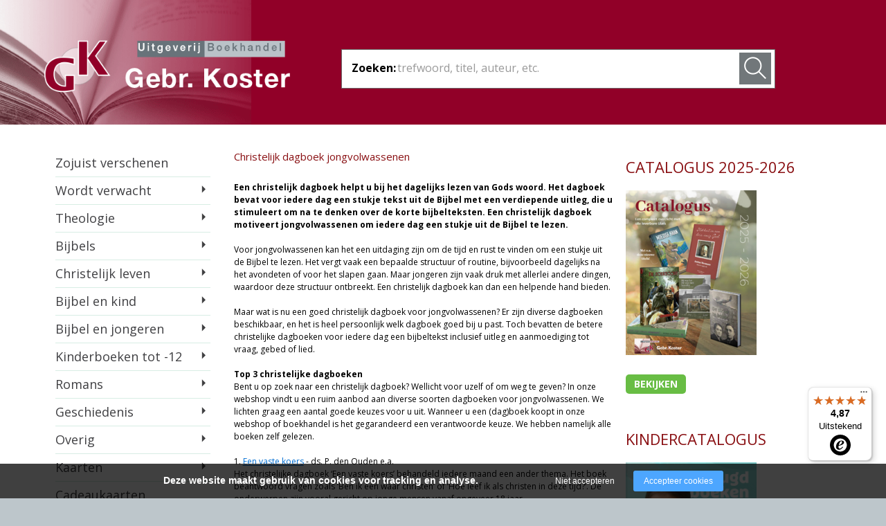

--- FILE ---
content_type: text/html; charset=UTF-8
request_url: https://www.gebrkoster.nl/christelijk-dagboek-jongvolwassenen
body_size: 6998
content:
<!DOCTYPE html>
<html lang="nl">
	<head>
		<meta http-equiv="Content-Type" content="text/html; charset=utf-8">
		<meta name="viewport" content="width=device-width, initial-scale=1.0">
		<title>Christelijk dagboek jongvolwassenen kopen? - Gebr. Koster</title>
        <meta lang="nl" name="description" content="Een christelijk dagboek motiveert jongvolwassenen om iedere dag een stukje uit de Bijbel te lezen. Bekijk ons aanbod. " />
        <meta lang="nl" name="keywords" content="" />
        <link rel="stylesheet" href="https://maxcdn.bootstrapcdn.com/font-awesome/4.7.0/css/font-awesome.min.css">
        <meta name="google-site-verification" content="eA0cBcLJcLYIiJXxZmEtBaFEhJ3SthtXEXsqT8yPOJw" />
		<noscript><link rel="stylesheet" type="text/css" href="https://www.gebrkoster.nl/core/assets/css/main/.autoCombined.249962db0b08d60ac4477bfe5fdd9e7c.css"/></noscript><script type="text/javascript">(function () {var asyncCss = ["https:\/\/www.gebrkoster.nl\/core\/assets\/css\/main\/.autoCombined.249962db0b08d60ac4477bfe5fdd9e7c.css"];var myCSS = false;for (var i = 0; i < asyncCss.length; i ++) {myCSS = document.createElement( "link" );myCSS.rel = "stylesheet";myCSS.href = asyncCss[i];document.head.insertBefore( myCSS, document.head.childNodes[ document.head.childNodes.length - 1 ].nextSibling );}}());</script>
<link href="https://www.gebrkoster.nl/css/site/.autoCombined.96ff2f1c2ddc4a8a7f64c0dd978f06df.css" rel="stylesheet" type="text/css" />
				<!-- Google Tag Manager -->
				<script>(function(w,d,s,l,i){w[l]=w[l]||[];w[l].push({'gtm.start':
				new Date().getTime(),event:'gtm.js'});var f=d.getElementsByTagName(s)[0],
				j=d.createElement(s),dl=l!='dataLayer'?'&l='+l:'';j.async=true;j.src=
				'https://www.googletagmanager.com/gtm.js?id='+i+dl;f.parentNode.insertBefore(j,f);
				})(window,document,'script','dataLayer',"GTM-T4N7VLM");</script>

				<script type="text/javascript">
					(function () {
						function getCookie(cname) {
						    var name = cname + "=";
						    var decodedCookie = decodeURIComponent(document.cookie);
						    var ca = decodedCookie.split(';');
						    for(var i = 0; i <ca.length; i++) {
						        var c = ca[i];
						        while (c.charAt(0) == ' ') {
						            c = c.substring(1);
						        }
						        if (c.indexOf(name) == 0) {
						            return c.substring(name.length, c.length);
						        }
						    }
						    return "";
						}

						var dataLayerData = getCookie("addToGtmDataLayer");
						if (dataLayerData) {
							window.dataLayer = window.dataLayer || [];

							try {
								dataLayerData = JSON.parse(dataLayerData);

								for (var i = 0; i < dataLayerData.length; i ++) {
									dataLayer.push(dataLayerData[i]);
								}

								 document.cookie = 'addToGtmDataLayer=;expires=Thu, 01 Jan 1970 00:00:01 GMT;';
							}
							catch (e) {
								return;
							}
						}
					}());
				</script>
					<meta name="google-site-verification" content="eA0cBcLJcLYIiJXxZmEtBaFEhJ3SthtXEXsqT8yPOJw" />
	</head>
	<body >
						<noscript><iframe src="https://www.googletagmanager.com/ns.html?id=GTM-T4N7VLM" height="0" width="0" style="display:none;visibility:hidden"></iframe></noscript>
						<div id="wrapper">
			<div class="w1">
				<header id="header">
					<div class="holder">
						<h1 class="logo"><a href="https://www.gebrkoster.nl/">Gebr. Koster</a></h1>
                        <form action="https://www.gebrkoster.nl/search.html" class="search-form form-area" method="get">
                            <fieldset>
                                <div class="input-box">
                                	<div class="title">Zoeken:</div>
                                    <div class="input-holder">
                                        <input type="text" name="search" value="" id="search" autocomplete="off" placeholder="trefwoord, titel, auteur, etc.">

                                    	<input type="submit" value="" />
                                    </div>
                                </div>
                            </fieldset>
                        </form>
					</div>
					<div class="cart responsive">
											</div>
				</header>
				<main id="main" class="holder">
					<div id="twocolumns">
															<a href="#" id="openButton">Menu</a>
									<nav id="nav" >
		                                                                                    <ul id="sidebarCategories">
                                                        <li class=""><a class="main" href="https://www.gebrkoster.nl/zojuist-verschenen-1">Zojuist verschenen</a><div class='subCategorieLinks'></div></li><li class="hasdrop"><a class="main" href="https://www.gebrkoster.nl/wordt-verwacht">Wordt verwacht</a><div class='subCategorieLinks'><a class="subCat" href="https://www.gebrkoster.nl/wordt-verwacht/theologie">- Theologie</a><a class="subCat" href="https://www.gebrkoster.nl/wordt-verwacht/bijbel-en-kind">- Bijbel en kind</a><a class="subCat" href="https://www.gebrkoster.nl/wordt-verwacht/romans">- Romans</a><a class="subCat" href="https://www.gebrkoster.nl/wordt-verwacht/kinderboeken-tot-12-jr">- Kinderboeken tot 12 jr.</a><a class="subCat" href="https://www.gebrkoster.nl/wordt-verwacht/overig">- Overig</a></div></li><li class="hasdrop"><a class="main" href="https://www.gebrkoster.nl/theologie-1">Theologie</a><div class='subCategorieLinks'><a class="subCat" href="https://www.gebrkoster.nl/theologie-1/algemene-theologie">- Algemene theologie</a><a class="subCat" href="https://www.gebrkoster.nl/theologie-1/bijbelstudie">- Bijbelstudie</a><a class="subCat" href="https://www.gebrkoster.nl/theologie-1/bijbelverklaring-naslagwerken">- Bijbelverklaring / naslagwerken </a><a class="subCat" href="https://www.gebrkoster.nl/theologie-1/catechese">- Catechese</a><a class="subCat" href="https://www.gebrkoster.nl/theologie-1/dagboeken">- Dagboeken</a><a class="subCat" href="https://www.gebrkoster.nl/theologie-1/geniete-boekjes">- Geniete boekjes</a><a class="subCat" href="https://www.gebrkoster.nl/theologie-1/geschenkboekjes">- Geschenkboekjes</a><a class="subCat" href="https://www.gebrkoster.nl/theologie-1/heidelberger-catechismus">- Heidelberger-Catechismus</a><a class="subCat" href="https://www.gebrkoster.nl/theologie-1/heilig-avondmaal">- Heilig Avondmaal</a><a class="subCat" href="https://www.gebrkoster.nl/theologie-1/heilige-doop">- Heilige Doop</a><a class="subCat" href="https://www.gebrkoster.nl/theologie-1/kerstboeken">- Kerstboeken</a><a class="subCat" href="https://www.gebrkoster.nl/theologie-1/levensbeschrijving">- Levensbeschrijving</a><a class="subCat" href="https://www.gebrkoster.nl/theologie-1/lijdenstijd-en-pasen">- Lijdenstijd en Pasen</a><a class="subCat" href="https://www.gebrkoster.nl/theologie-1/meditaties">- Meditaties</a><a class="subCat" href="https://www.gebrkoster.nl/theologie-1/preken">- Preken</a><a class="subCat" href="https://www.gebrkoster.nl/theologie-1/reprints">- Reprints</a><a class="subCat" href="https://www.gebrkoster.nl/theologie-1/tweedehands-boeken">- Tweedehands boeken</a></div></li><li class="hasdrop"><a class="main" href="https://www.gebrkoster.nl/bijbels-1">Bijbels</a><div class='subCategorieLinks'><a class="subCat" href="https://www.gebrkoster.nl/bijbels-1/bijbel-met-kanttekeningen">- Bijbel met kanttekeningen</a><a class="subCat" href="https://www.gebrkoster.nl/bijbels-1/bijbel-met-schrijfruimte">- Bijbel met schrijfruimte</a><a class="subCat" href="https://www.gebrkoster.nl/bijbels-1/bijbel-met-uitleg">- Bijbel met uitleg</a><a class="subCat" href="https://www.gebrkoster.nl/bijbels-1/buitenlandse-talen">- Buitenlandse talen</a><a class="subCat" href="https://www.gebrkoster.nl/bijbels-1/huisbijbels">- Huisbijbels</a><a class="subCat" href="https://www.gebrkoster.nl/bijbels-1/luxe-bijbels-met-slot">- Luxe Bijbels (met slot)</a><a class="subCat" href="https://www.gebrkoster.nl/bijbels-1/zakbijbel-psalmboek">- Zakbijbel / Psalmboek</a></div></li><li class="hasdrop"><a class="main" href="https://www.gebrkoster.nl/christelijk-leven-1">Christelijk leven</a><div class='subCategorieLinks'><a class="subCat" href="https://www.gebrkoster.nl/christelijk-leven-1/ambt">- Ambt</a><a class="subCat" href="https://www.gebrkoster.nl/christelijk-leven-1/bezinning">- Bezinning</a><a class="subCat" href="https://www.gebrkoster.nl/christelijk-leven-1/bij-het-ouder-worden">- Bij het ouder worden</a><a class="subCat" href="https://www.gebrkoster.nl/christelijk-leven-1/geestelijke-gezondheid">- (Geestelijke) gezondheid</a><a class="subCat" href="https://www.gebrkoster.nl/christelijk-leven-1/huwelijk-en-seksualiteit">- Huwelijk en seksualiteit</a><a class="subCat" href="https://www.gebrkoster.nl/christelijk-leven-1/mens-en-maatschappij">- Mens en maatschappij</a><a class="subCat" href="https://www.gebrkoster.nl/christelijk-leven-1/rouwverwerking">- Rouwverwerking</a><a class="subCat" href="https://www.gebrkoster.nl/christelijk-leven-1/opvoeding-en-onderwijs">- Opvoeding en onderwijs</a></div></li><li class="hasdrop"><a class="main" href="https://www.gebrkoster.nl/bijbel-en-kind-1">Bijbel en kind</a><div class='subCategorieLinks'><a class="subCat" href="https://www.gebrkoster.nl/bijbel-en-kind-1/bijbelse-karton-prentenboekjes">- Bijbelse karton / prentenboekjes</a><a class="subCat" href="https://www.gebrkoster.nl/bijbel-en-kind-1/bijbelse-thema-s-uitgelegd">- Bijbelse thema's uitgelegd</a><a class="subCat" href="https://www.gebrkoster.nl/bijbel-en-kind-1/bijbelse-verhalen">- Bijbelse verhalen</a><a class="subCat" href="https://www.gebrkoster.nl/bijbel-en-kind-1/dagboeken-4-8jaar">- Dagboeken 4-8jaar</a><a class="subCat" href="https://www.gebrkoster.nl/bijbel-en-kind-1/dagboeken-8-12jaar">- Dagboeken 8-12jaar</a><a class="subCat" href="https://www.gebrkoster.nl/bijbel-en-kind-1/kinderbijbels">- Kinderbijbels</a><a class="subCat" href="https://www.gebrkoster.nl/bijbel-en-kind-1/werk-leerboeken">- Werk / leerboeken</a></div></li><li class="hasdrop"><a class="main" href="https://www.gebrkoster.nl/bijbel-en-jongeren">Bijbel en jongeren</a><div class='subCategorieLinks'><a class="subCat" href="https://www.gebrkoster.nl/bijbel-en-jongeren/dagboeken">- Dagboeken</a><a class="subCat" href="https://www.gebrkoster.nl/bijbel-en-jongeren/jongeren-theologie">- Jongeren theologie</a></div></li><li class="hasdrop"><a class="main" href="https://www.gebrkoster.nl/kinderboeken-tot-12-1">Kinderboeken tot -12</a><div class='subCategorieLinks'><a class="subCat" href="https://www.gebrkoster.nl/kinderboeken-tot-12-1/leesboeken-4-6-jaar">- Leesboeken 4-6 jaar</a><a class="subCat" href="https://www.gebrkoster.nl/kinderboeken-tot-12-1/leesboeken-6-8-jaar">- Leesboeken 6-8 jaar</a><a class="subCat" href="https://www.gebrkoster.nl/kinderboeken-tot-12-1/leesboeken-8-12-jaar">- Leesboeken 8-12 jaar</a><a class="subCat" href="https://www.gebrkoster.nl/kinderboeken-tot-12-1/waargebeurde-verhalen">- Waargebeurde verhalen </a><a class="subCat" href="https://www.gebrkoster.nl/kinderboeken-tot-12-1/prentenboeken">- Prentenboeken</a></div></li><li class="hasdrop"><a class="main" href="https://www.gebrkoster.nl/romans">Romans</a><div class='subCategorieLinks'><a class="subCat" href="https://www.gebrkoster.nl/romans/fictie-algemeen">- Fictie algemeen</a><a class="subCat" href="https://www.gebrkoster.nl/romans/historische-romans">- Historische romans</a><a class="subCat" href="https://www.gebrkoster.nl/romans/spanning">- Spanning</a><a class="subCat" href="https://www.gebrkoster.nl/romans/waargebeurd">- Waargebeurd</a><a class="subCat" href="https://www.gebrkoster.nl/romans/young-adult">- Young adult</a></div></li><li class="hasdrop"><a class="main" href="https://www.gebrkoster.nl/geschiedenis">Geschiedenis</a><div class='subCategorieLinks'><a class="subCat" href="https://www.gebrkoster.nl/geschiedenis/geschiedenis-algemeen">- Geschiedenis algemeen</a><a class="subCat" href="https://www.gebrkoster.nl/geschiedenis/kerkgeschiedenis">- Kerkgeschiedenis</a><a class="subCat" href="https://www.gebrkoster.nl/geschiedenis/israel">- Israël</a></div></li><li class="hasdrop"><a class="main" href="https://www.gebrkoster.nl/overig-1">Overig</a><div class='subCategorieLinks'><a class="subCat" href="https://www.gebrkoster.nl/overig-1/albums">- Albums</a><a class="subCat" href="https://www.gebrkoster.nl/overig-1/diversen">- Diversen</a><a class="subCat" href="https://www.gebrkoster.nl/overig-1/fotoboeken">- Fotoboeken</a><a class="subCat" href="https://www.gebrkoster.nl/overig-1/gedichten-en-cadeau">- Gedichten en cadeau</a><a class="subCat" href="https://www.gebrkoster.nl/overig-1/kookboeken">- Kookboeken</a><a class="subCat" href="https://www.gebrkoster.nl/overig-1/muziek-boeken">- Muziek(boeken)</a><a class="subCat" href="https://www.gebrkoster.nl/overig-1/natuurboeken">- Natuurboeken</a><a class="subCat" href="https://www.gebrkoster.nl/overig-1/puzzels">- Puzzels</a><a class="subCat" href="https://www.gebrkoster.nl/overig-1/vrije-tijd">- Vrije tijd</a></div></li><li class="hasdrop"><a class="main" href="https://www.gebrkoster.nl/kaarten">Kaarten</a><div class='subCategorieLinks'><a class="subCat" href="https://www.gebrkoster.nl/kaarten/wenskaarten-rouw">- Wenskaarten rouw</a><a class="subCat" href="https://www.gebrkoster.nl/kaarten/wenskaarten-bijbeltekst-claudia">- Wenskaarten Bijbeltekst (Claudia)</a><a class="subCat" href="https://www.gebrkoster.nl/kaarten/wenskaarten-blanco">- Wenskaarten blanco</a></div></li><li class=""><a class="main" href="https://www.gebrkoster.nl/cadeaukaarten">Cadeaukaarten</a><div class='subCategorieLinks'></div></li><li class="hasdrop"><a class="main" href="https://www.gebrkoster.nl/sale-1">Sale</a><div class='subCategorieLinks'><a class="subCat" href="https://www.gebrkoster.nl/sale-1/sale-kinderboeken-tot-12-jaar">- Sale kinderboeken tot 12 jaar</a><a class="subCat" href="https://www.gebrkoster.nl/sale-1/sale-romans">- Sale romans</a><a class="subCat" href="https://www.gebrkoster.nl/sale-1/sale-theologie">- Sale theologie</a><a class="subCat" href="https://www.gebrkoster.nl/sale-1/sale-overig">- Sale overig</a></div></li>                                                        </ul>
                                                    <br /><br />									</nav>
														<div id="content" class="text">
							<div class="article">
	<h2>Christelijk dagboek jongvolwassenen</h2>
    <div style='position:relative; overflow:hidden; min-height:0px;'><span class="bold">Een christelijk dagboek helpt u bij het dagelijks lezen van Gods woord. Het dagboek bevat voor iedere dag een stukje tekst </span><span class="bold">uit de Bijbel met een verdiepende uitleg, die u stimuleert om na te denken over de korte bijbelteksten. Een christelijk </span><span class="bold">dagboek motiveert jongvolwassenen om iedere dag een stukje uit de Bijbel te lezen. </span><br /><br />Voor jongvolwassenen kan het een uitdaging zijn om de tijd en rust te vinden om een stukje uit de Bijbel te lezen. Het vergt vaak een bepaalde structuur of routine, bijvoorbeeld dagelijks na het avondeten of voor het slapen gaan. Maar jongeren zijn vaak druk met allerlei andere dingen, waardoor deze structuur ontbreekt. Een christelijk dagboek kan dan een helpende hand bieden. <br /><br />Maar wat is nu een goed christelijk dagboek voor jongvolwassenen? Er zijn diverse dagboeken beschikbaar, en het is heel persoonlijk welk dagboek goed bij u past. Toch bevatten de betere christelijke dagboeken voor iedere dag een bijbeltekst inclusief uitleg en aanmoediging tot vraag, gebed of lied. <br /><br /><span class="bold">Top 3 christelijke dagboeken</span><br />Bent u op zoek naar een christelijk dagboek? Wellicht voor uzelf of om weg te geven? In onze webshop vindt u een ruim aanbod aan diverse soorten dagboeken voor jongvolwassenen. We lichten graag een aantal goede keuzes voor u uit. Wanneer u een (dag)boek koopt in onze webshop of boekhandel is het gegarandeerd een verantwoorde keuze. We hebben namelijk alle boeken zelf gelezen. <br /><br />1. <a class="link" href="https://www.gebrkoster.nl/een-vaste-koers" target="_self">Een vaste koers</a> - ds. P. den Ouden e.a.<br />Het christelijke dagboek ‘Een vaste koers’ behandeld iedere maand een ander thema. Het boek beantwoord vragen zoals ‘Ben ik een waar christen’ of ‘Hoe leef ik als christen in deze tijd?’. De onderwerpen zijn vooral gericht op jonge mensen vanaf ongeveer 18 jaar. &nbsp;<br /><br />2. <a class="link" href="https://www.gebrkoster.nl/dagboek-voor-jou" target="_self">Dagboek voor jou</a> - Evert Kuijt<br />Dit dagboek is geschreven voor jongvolwassenen. De teksten zijn afgestemd op de belevingswereld van jonge mensen. Zowel voor het dagelijks- als het geestelijk leven.<br /><br />3. <a class="link" href="https://www.gebrkoster.nl/fontein-van-heil" target="_self">Een fontein van heil</a> - ds. J. Roos e.a. <br />Een christelijk dagboek voor jong en oud. In het boek klinkt de vermaning om het heil niet te zoeken in de dingen van de tijd, want die vergaan. Er wordt gewezen op de noodzakelijkheid van de bekering en het beoefenen van de vreze des Heeren. <br /><br /><span class="bold">Dagboeken voor het hele gezin</span><br />U vindt niet alleen christelijke dagboeken voor jongvolwassenen in ons assortiment, we hebben <a class="link" href="https://www.gebrkoster.nl/bijbels-dagboek-voor-het-gezin" target="_self">dagboeken voor het hele gezin</a>. Zo kunt u samen iedere dag een stukje uit de Bijbel lezen. Ook voor kinderen, tieners en volwassenen vindt u christelijke dagboeken in onze webshop. Meer tips voor het kopen van een bijbels dagboek? Lees onze <a class="link" href="https://www.gebrkoster.nl/bijbels-dagboek-een-christelijk-dagboek-voor-persoonlijk-gebruik" target="_self">aanbevelingen</a>. </div></div>						</div>
															<aside id="sidebar" class="text">
			                            
											<div class="side-item extraBlock" style="height: 353px;" >
												<h2 style="margin-bottom: 20px;">Catalogus 2025-2026</h2>
																											<img src="https://www.gebrkoster.nl/system/files/sas-schermafbeelding-2025-09-16-121001.png" alt="sideImage" width="189" height="238" style="float:none; aspect-ratio: auto;"><br>
																										<a href="https://www.gebrkoster.nl/catalogus-2025-2026" target="_blank" class="button">Bekijken</a>
                                            </div>

                                            <div class="side-item extraBlock" style="">
                                                <h2 style="margin-bottom: 20px;">Kindercatalogus</h2>
                                                <img src="https://www.gebrkoster.nl/system/files/jeugdboeken2025-2026.png" alt="sideImage" width="189" height="238" style="float:none; aspect-ratio: auto;"><br>
                                                <a href="https://www.gebrkoster.nl/kindercatalogus" target="_blank" class="button" style="display:inline-block; margin-bottom:2px;">Bekijk kindercatalogus</a><br>
                                            </div>
																								<div class="side-item top5 sidebarItem">
														<h2>TOP 5</h2>
																													        <div class="product clearfix ">
															            <div class="number">1</div>
															            															            		<div class="image">
															            		    <a href="https://www.gebrkoster.nl/er-gloort-hoop" class="mask">
															            		        <img src="https://www.gebrkoster.nl/system/files/sas-os-er-gloort-hoop.jpg" width="70" height="115" alt="OS_Er gloort hoop.jpg" />
														            		        </a>
														            		    </div>
															            																	            <div class="details">
															                <span><a href="https://www.gebrkoster.nl/er-gloort-hoop">Er gloort hoop</a></span>
															                <div style="clear:both;"></div>
                                                                            													                                <div class="price">&euro;18,90</div>
                                                                            															            </div>
                                                                        															        </div>
													        																        <div class="product clearfix ">
															            <div class="number">2</div>
															            															            		<div class="image">
															            		    <a href="https://www.gebrkoster.nl/de-portemonnee-van-de-kapitein" class="mask">
															            		        <img src="https://www.gebrkoster.nl/system/files/sas-os-de-portemonnee-van-de-kapitein.jpg" width="70" height="115" alt="OS_De portemonnee van de kapitein.jpg" />
														            		        </a>
														            		    </div>
															            																	            <div class="details">
															                <span><a href="https://www.gebrkoster.nl/de-portemonnee-van-de-kapitein">De portemonnee van de kapitein</a></span>
															                <div style="clear:both;"></div>
                                                                            													                                <div class="price">&euro;15,90</div>
                                                                            															            </div>
                                                                        															        </div>
													        																        <div class="product clearfix ">
															            <div class="number">3</div>
															            															            		<div class="image">
															            		    <a href="https://www.gebrkoster.nl/formulier-van-het-heilig-avondmaal" class="mask">
															            		        <img src="https://www.gebrkoster.nl/system/files/sas-houte-formulier-van-het-heilig-avomdmaal.jpg" width="70" height="115" alt="Houte - Formulier van het Heilig avomdmaal.jpg" />
														            		        </a>
														            		    </div>
															            																	            <div class="details">
															                <span><a href="https://www.gebrkoster.nl/formulier-van-het-heilig-avondmaal">Formulier van het Heilig Avondmaal</a></span>
															                <div style="clear:both;"></div>
                                                                            													                                <div class="price">&euro;34,50</div>
                                                                            															            </div>
                                                                        															        </div>
													        																        <div class="product clearfix ">
															            <div class="number">4</div>
															            															            		<div class="image">
															            		    <a href="https://www.gebrkoster.nl/kinderen-voor-god-opvoeden" class="mask">
															            		        <img src="https://www.gebrkoster.nl/system/files/sas-kinderen-voor-god-opvoeden-2025.jpg" width="70" height="115" alt="kinderen voor God opvoeden 2025.jpg" />
														            		        </a>
														            		    </div>
															            																	            <div class="details">
															                <span><a href="https://www.gebrkoster.nl/kinderen-voor-god-opvoeden">Kinderen voor God opvoeden</a></span>
															                <div style="clear:both;"></div>
                                                                            													                                <div class="price">&euro;27,50</div>
                                                                            															            </div>
                                                                        															        </div>
													        																        <div class="product clearfix ">
															            <div class="number">5</div>
															            															            		<div class="image">
															            		    <a href="https://www.gebrkoster.nl/wat-zijn-deze-stenen" class="mask">
															            		        <img src="https://www.gebrkoster.nl/system/files/sas-os-wat-zijn-deze-stenen-peuterdagboek.jpg" width="70" height="115" alt="OS_Wat zijn deze stenen_peuterdagboek.jpg" />
														            		        </a>
														            		    </div>
															            																	            <div class="details">
															                <span><a href="https://www.gebrkoster.nl/wat-zijn-deze-stenen">Wat zijn deze stenen?</a></span>
															                <div style="clear:both;"></div>
                                                                            													                                <div class="price">&euro;24,90</div>
                                                                            															            </div>
                                                                        															        </div>
													        														</div>
												                                                <hr class="side-item-bar" style="margin-bottom: 20px;" />
												<form id="emailNewsLetterSignup" method="post" target="_blank" action="https://gebrkoster.us12.list-manage.com/subscribe/post?u=7cd86200b96a0e8fddfe2bda6&amp;id=620b0008a3" class="signup-form form-area">
													<fieldset>
														<label for="id-rtGLem1hbT">NIEUWSBRIEF</label>
                                                        <p class="description">Blijf op de hoogte van nieuwste uitgaven, aanbiedingen en acties.</p>
														<div class="input-box">
															<input type="submit" value="Aanmelden">
															<div class="input-holder">
																<input id="id-rtGLem1hbT" name="EMAIL" type="text" value="" placeholder="E-mailadres" onfocus="if (this.value == 'E-mailadres') {this.value=''}" onblur="if(this.value == '') { this.value='E-mailadres'}" />
															</div>

															<div style="position: absolute; left: -5000px;" aria-hidden="true">
																<input type="text" name="b_7cd86200b96a0e8fddfe2bda6_620b0008a3" tabindex="-1" value="">
															</div>

														</div>
													</fieldset>
												</form>
																				</aside>
													</div>
				</main>
			</div>

			
            <footer id="footer">
            	                <div class="f1">
                    <div class="f2" >
                        <div class="holder">
                            <div class="contact-area">
                                <div class="col1">
                                    <div style='position:relative; overflow:hidden; min-height:0px;'><span class="bold">Adres winkel</span><br />Nairacstraat 17<br />3771 AW &nbsp;Barneveld<br />Tel. 0342-41 69 86<br />boekhandel@gebrkoster.nl<br />Whatsapp winkel <br />06-23127111 (niet voor bestellingen)<br /></div>                                </div>
                                <div class="col2">
                                    <div style='position:relative; overflow:hidden; min-height:0px;'><span class="bold">Adres magazijn uitgeverij</span><br />Anth. Fokkerstraat 73<br />3772 MP Barneveld<br />uitgeverij@gebrkoster.nl<br /></div>                                </div>
                                <div class="col3">
		                            <a href='https://www.gebrkoster.nl/auteurs'>Auteurs</a><a href='https://www.gebrkoster.nl/over-ons'>Over ons</a><a class='footerSubCat' href='https://www.gebrkoster.nl/over-ons/aanleveren-manuscripten'>- Aanleveren manuscripten</a><a class='footerSubCat' href='https://www.gebrkoster.nl/over-ons/bestelinformatie'>- Bestelinformatie</a><a class='footerSubCat' href='https://www.gebrkoster.nl/over-ons/algemene-voorwaarden'>- Algemene voorwaarden</a><a class='footerSubCat' href='https://www.gebrkoster.nl/over-ons/privacyverklaring'>- Privacyverklaring</a><a href='https://www.gebrkoster.nl/contact'>Contact</a>                                </div>
                            </div>
                            <div class="info-area">
                                <h2>Openingstijden winkel Barneveld</h2>
                                <div class="description">
                                    <div class="photo">
                                        <img src="https://www.gebrkoster.nl/system/files/sas-88e6c41ace9684f08248729bb63a495d.png.webp?c=1669459995" alt="pand Gebr Koster" title="pand Gebr Koster" width="100" height="100">                                    </div>
                                    <dl class="timing-details">
                                        <dt>Ma</dt><dd>5-1 gesloten</dd><dt>Di </dt><dd>9.00 -17.30 uur</dd><dt>Wo</dt><dd>9.00 - 17.30 uur</dd><dt>Do</dt><dd>9.00 - 17.30 uur</dd><dt>Vr            </dt><dd>9.00 - 21.00 uur</dd><dt>Za</dt><dd>9.00 - 17.00 uur</dd>                                    </dl>
                                </div>
                            </div>
                        </div>
                    </div>
                </div>
            </footer>
		</div>
		<script type="text/javascript" src="https://www.gebrkoster.nl/core/assets/js/main/.autoCombined.fc66a294e69dcd5808fc319ed0c95cf7.js"></script>
<script type="text/javascript" src="https://www.gebrkoster.nl/js/site/.autoCombined.48681a85120be73ecdf9aa32f3c2f77c.js"></script>
		<!--[if IE]><script type="text/javascript" src="https://www.gebrkoster.nl/ie.js"></script><![endif]-->

						<script type="text/javascript">
					(function () {
						function getCookie(cname) {
							var name = cname + "=";
							var decodedCookie = decodeURIComponent(document.cookie);
							var ca = decodedCookie.split(';');
							for(var i = 0; i <ca.length; i++) {
								var c = ca[i];
								while (c.charAt(0) == ' ') {
									c = c.substring(1);
								}
								if (c.indexOf(name) == 0) {
									return c.substring(name.length, c.length);
								}
							}
							return "";
						}

						window.dataLayer = window.dataLayer || [];

						var dataLayerData = getCookie("addToGtmDataLayer");
						if (dataLayerData) {
							try {
								dataLayerData = JSON.parse(dataLayerData);

								for (var i = 0; i < dataLayerData.length; i ++) {
									dataLayer.push(dataLayerData[i]);
								}

								 document.cookie = 'addToGtmDataLayer=;expires=Thu, 01 Jan 1970 00:00:01 GMT;';
							}
							catch (e) {
								return;
							}
						}
					}());
				</script>
				        <script type="text/javascript">
			(function () {
			var _tsid = 'X917CA369DE51B41BAC54195BBC935B4E';
			_tsConfig = {
			'yOffset': '0', /* offset from page bottom */
			'variant': 'reviews', /* default, reviews, custom, custom_reviews */
			'customElementId': '', /* required for variants custom and custom_reviews */
			'trustcardDirection': '', /* for custom variants: topRight, topLeft, bottomRight, bottomLeft */
			'customBadgeWidth': '', /* for custom variants: 40 - 90 (in pixels) */
			'customBadgeHeight': '', /* for custom variants: 40 - 90 (in pixels) */
			'disableResponsive': 'false', /* deactivate responsive behaviour */
			'disableTrustbadge': 'false' /* deactivate trustbadge */
			};
			var _ts = document.createElement('script');
			_ts.type = 'text/javascript';
			_ts.charset = 'utf-8';
			_ts.async = true;
			_ts.src = '//widgets.trustedshops.com/js/' + _tsid + '.js';
			var __ts = document.getElementsByTagName('script')[0];
			__ts.parentNode.insertBefore(_ts, __ts);
			})();
		</script>
	</body>
</html>

--- FILE ---
content_type: text/javascript
request_url: https://widgets.trustedshops.com/js/X917CA369DE51B41BAC54195BBC935B4E.js
body_size: 1342
content:
((e,t)=>{const a={shopInfo:{tsId:"X917CA369DE51B41BAC54195BBC935B4E",name:"gebrkoster.nl",url:"www.gebrkoster.nl",language:"nl",targetMarket:"NLD",ratingVariant:"WIDGET",eTrustedIds:{accountId:"acc-fc0155d6-16fc-40b3-aa72-e0af72c2321b",channelId:"chl-b406a99b-2742-40bd-a7ca-5308b2a4778a"},buyerProtection:{certificateType:"NO_AUDIT",certificateState:"NO_AUDIT",mainProtectionCurrency:"EUR",classicProtectionAmount:0,maxProtectionDuration:0,firstCertified:"2019-05-06 14:42:02"},reviewSystem:{rating:{averageRating:4.87,averageRatingCount:760,overallRatingCount:3994,distribution:{oneStar:4,twoStars:3,threeStars:7,fourStars:63,fiveStars:683}},reviews:[{average:5,buyerStatement:"Vriendelijk en betrokken eigenaar/ personeel.\nSnelle levering, kreeg zelfs een telefoontje dat de bestelling klaar lag.",rawChangeDate:"2026-01-16T15:39:02.000Z",changeDate:"16-1-2026",transactionDate:"9-1-2026"},{average:5,buyerStatement:"geen op- of aanmerkingen. Ga zo door.",rawChangeDate:"2026-01-15T18:12:43.000Z",changeDate:"15-1-2026",transactionDate:"5-1-2026"},{average:5,buyerStatement:"gaat super snel !",rawChangeDate:"2026-01-15T12:50:50.000Z",changeDate:"15-1-2026",transactionDate:"8-1-2026"}]},features:["GUARANTEE_RECOG_CLASSIC_INTEGRATION","REVIEWS_AUTO_COLLECTION","DISABLE_REVIEWREQUEST_SENDING","MARS_EVENTS","MARS_REVIEWS","MARS_PUBLIC_QUESTIONNAIRE","MARS_QUESTIONNAIRE"],consentManagementType:"OFF",urls:{profileUrl:"https://www.trstd.com/nl-nl/reviews/gebrkoster-nl",profileUrlLegalSection:"https://www.trstd.com/nl-nl/reviews/gebrkoster-nl#legal-info",reviewLegalUrl:"https://help.etrusted.com/hc/nl/articles/23970864566162"},contractStartDate:"2019-04-04 00:00:00",shopkeeper:{name:"Boekhandel Gebr. Koster",street:"Nairacstraat 17",country:"NL",city:"Barneveld",zip:"3771AW"},displayVariant:"reviews-only",variant:"reviews-only",twoLetterCountryCode:"NL"},"process.env":{STAGE:"prod"},externalConfig:{trustbadgeScriptUrl:"https://widgets.trustedshops.com/assets/trustbadge.js",cdnDomain:"widgets.trustedshops.com"},elementIdSuffix:"-98e3dadd90eb493088abdc5597a70810",buildTimestamp:"2026-01-17T05:28:12.475Z",buildStage:"prod"},r=a=>{const{trustbadgeScriptUrl:r}=a.externalConfig;let n=t.querySelector(`script[src="${r}"]`);n&&t.body.removeChild(n),n=t.createElement("script"),n.src=r,n.charset="utf-8",n.setAttribute("data-type","trustbadge-business-logic"),n.onerror=()=>{throw new Error(`The Trustbadge script could not be loaded from ${r}. Have you maybe selected an invalid TSID?`)},n.onload=()=>{e.trustbadge?.load(a)},t.body.appendChild(n)};"complete"===t.readyState?r(a):e.addEventListener("load",(()=>{r(a)}))})(window,document);